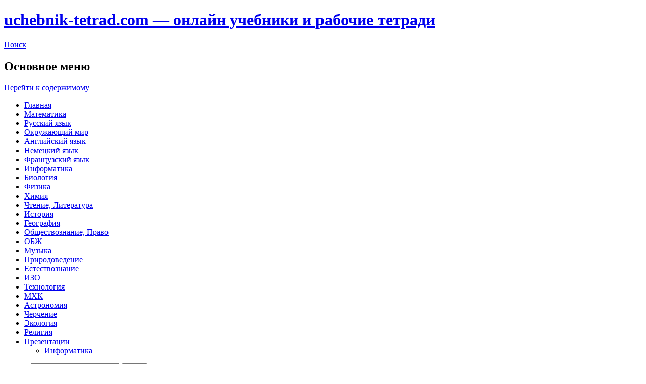

--- FILE ---
content_type: text/html; charset=UTF-8
request_url: http://uchebnik-tetrad.com/matematika-uchebniki-rabochie-tetradi/uchebnik-algebra-9-klass-kravchuk-chitat-onlajn
body_size: 12479
content:
<!DOCTYPE html>
<!--[if IE 7]>
<html class="ie ie7" lang="ru-RU">
<![endif]-->
<!--[if IE 8]>
<html class="ie ie8" lang="ru-RU">
<![endif]-->
<!--[if !(IE 7) | !(IE 8) ]><!-->
<html lang="ru-RU">
<!--<![endif]-->
<head>
	<meta charset="UTF-8">
	<meta name="viewport" content="width=device-width">
	<title>Учебник алгебра 9 класс Кравчук читать онлайн</title>


	
	<!--[if lt IE 9]>
<link rel="shortcut icon" href="/favicon.ico" type="image/x-icon">
	<script src="https://uchebnik-tetrad.com/wp-content/themes/twentyfourteen/js/html5.js"></script>
	<![endif]-->
	<meta name='robots' content='max-image-preview:large' />
<link rel="alternate" type="application/rss+xml" title="uchebnik-tetrad.com - онлайн учебники и рабочие тетради &raquo; Лента" href="https://uchebnik-tetrad.com/feed" />
<link rel="alternate" type="application/rss+xml" title="uchebnik-tetrad.com - онлайн учебники и рабочие тетради &raquo; Лента комментариев" href="https://uchebnik-tetrad.com/comments/feed" />
<script type="text/javascript">
/* <![CDATA[ */
window._wpemojiSettings = {"baseUrl":"https:\/\/s.w.org\/images\/core\/emoji\/14.0.0\/72x72\/","ext":".png","svgUrl":"https:\/\/s.w.org\/images\/core\/emoji\/14.0.0\/svg\/","svgExt":".svg","source":{"concatemoji":"https:\/\/uchebnik-tetrad.com\/wp-includes\/js\/wp-emoji-release.min.js?ver=6.4.7"}};
/*! This file is auto-generated */
!function(i,n){var o,s,e;function c(e){try{var t={supportTests:e,timestamp:(new Date).valueOf()};sessionStorage.setItem(o,JSON.stringify(t))}catch(e){}}function p(e,t,n){e.clearRect(0,0,e.canvas.width,e.canvas.height),e.fillText(t,0,0);var t=new Uint32Array(e.getImageData(0,0,e.canvas.width,e.canvas.height).data),r=(e.clearRect(0,0,e.canvas.width,e.canvas.height),e.fillText(n,0,0),new Uint32Array(e.getImageData(0,0,e.canvas.width,e.canvas.height).data));return t.every(function(e,t){return e===r[t]})}function u(e,t,n){switch(t){case"flag":return n(e,"\ud83c\udff3\ufe0f\u200d\u26a7\ufe0f","\ud83c\udff3\ufe0f\u200b\u26a7\ufe0f")?!1:!n(e,"\ud83c\uddfa\ud83c\uddf3","\ud83c\uddfa\u200b\ud83c\uddf3")&&!n(e,"\ud83c\udff4\udb40\udc67\udb40\udc62\udb40\udc65\udb40\udc6e\udb40\udc67\udb40\udc7f","\ud83c\udff4\u200b\udb40\udc67\u200b\udb40\udc62\u200b\udb40\udc65\u200b\udb40\udc6e\u200b\udb40\udc67\u200b\udb40\udc7f");case"emoji":return!n(e,"\ud83e\udef1\ud83c\udffb\u200d\ud83e\udef2\ud83c\udfff","\ud83e\udef1\ud83c\udffb\u200b\ud83e\udef2\ud83c\udfff")}return!1}function f(e,t,n){var r="undefined"!=typeof WorkerGlobalScope&&self instanceof WorkerGlobalScope?new OffscreenCanvas(300,150):i.createElement("canvas"),a=r.getContext("2d",{willReadFrequently:!0}),o=(a.textBaseline="top",a.font="600 32px Arial",{});return e.forEach(function(e){o[e]=t(a,e,n)}),o}function t(e){var t=i.createElement("script");t.src=e,t.defer=!0,i.head.appendChild(t)}"undefined"!=typeof Promise&&(o="wpEmojiSettingsSupports",s=["flag","emoji"],n.supports={everything:!0,everythingExceptFlag:!0},e=new Promise(function(e){i.addEventListener("DOMContentLoaded",e,{once:!0})}),new Promise(function(t){var n=function(){try{var e=JSON.parse(sessionStorage.getItem(o));if("object"==typeof e&&"number"==typeof e.timestamp&&(new Date).valueOf()<e.timestamp+604800&&"object"==typeof e.supportTests)return e.supportTests}catch(e){}return null}();if(!n){if("undefined"!=typeof Worker&&"undefined"!=typeof OffscreenCanvas&&"undefined"!=typeof URL&&URL.createObjectURL&&"undefined"!=typeof Blob)try{var e="postMessage("+f.toString()+"("+[JSON.stringify(s),u.toString(),p.toString()].join(",")+"));",r=new Blob([e],{type:"text/javascript"}),a=new Worker(URL.createObjectURL(r),{name:"wpTestEmojiSupports"});return void(a.onmessage=function(e){c(n=e.data),a.terminate(),t(n)})}catch(e){}c(n=f(s,u,p))}t(n)}).then(function(e){for(var t in e)n.supports[t]=e[t],n.supports.everything=n.supports.everything&&n.supports[t],"flag"!==t&&(n.supports.everythingExceptFlag=n.supports.everythingExceptFlag&&n.supports[t]);n.supports.everythingExceptFlag=n.supports.everythingExceptFlag&&!n.supports.flag,n.DOMReady=!1,n.readyCallback=function(){n.DOMReady=!0}}).then(function(){return e}).then(function(){var e;n.supports.everything||(n.readyCallback(),(e=n.source||{}).concatemoji?t(e.concatemoji):e.wpemoji&&e.twemoji&&(t(e.twemoji),t(e.wpemoji)))}))}((window,document),window._wpemojiSettings);
/* ]]> */
</script>
<link rel='stylesheet' id='prettyphoto-css' href='https://uchebnik-tetrad.com/wp-content/plugins/prettyphoto-media/css/prettyPhoto.css?ver=3.1.4' type='text/css' media='screen' />
<style id='wp-emoji-styles-inline-css' type='text/css'>

	img.wp-smiley, img.emoji {
		display: inline !important;
		border: none !important;
		box-shadow: none !important;
		height: 1em !important;
		width: 1em !important;
		margin: 0 0.07em !important;
		vertical-align: -0.1em !important;
		background: none !important;
		padding: 0 !important;
	}
</style>
<link rel='stylesheet' id='wp-block-library-css' href='https://uchebnik-tetrad.com/wp-includes/css/dist/block-library/style.min.css?ver=6.4.7' type='text/css' media='all' />
<style id='classic-theme-styles-inline-css' type='text/css'>
/*! This file is auto-generated */
.wp-block-button__link{color:#fff;background-color:#32373c;border-radius:9999px;box-shadow:none;text-decoration:none;padding:calc(.667em + 2px) calc(1.333em + 2px);font-size:1.125em}.wp-block-file__button{background:#32373c;color:#fff;text-decoration:none}
</style>
<style id='global-styles-inline-css' type='text/css'>
body{--wp--preset--color--black: #000000;--wp--preset--color--cyan-bluish-gray: #abb8c3;--wp--preset--color--white: #ffffff;--wp--preset--color--pale-pink: #f78da7;--wp--preset--color--vivid-red: #cf2e2e;--wp--preset--color--luminous-vivid-orange: #ff6900;--wp--preset--color--luminous-vivid-amber: #fcb900;--wp--preset--color--light-green-cyan: #7bdcb5;--wp--preset--color--vivid-green-cyan: #00d084;--wp--preset--color--pale-cyan-blue: #8ed1fc;--wp--preset--color--vivid-cyan-blue: #0693e3;--wp--preset--color--vivid-purple: #9b51e0;--wp--preset--gradient--vivid-cyan-blue-to-vivid-purple: linear-gradient(135deg,rgba(6,147,227,1) 0%,rgb(155,81,224) 100%);--wp--preset--gradient--light-green-cyan-to-vivid-green-cyan: linear-gradient(135deg,rgb(122,220,180) 0%,rgb(0,208,130) 100%);--wp--preset--gradient--luminous-vivid-amber-to-luminous-vivid-orange: linear-gradient(135deg,rgba(252,185,0,1) 0%,rgba(255,105,0,1) 100%);--wp--preset--gradient--luminous-vivid-orange-to-vivid-red: linear-gradient(135deg,rgba(255,105,0,1) 0%,rgb(207,46,46) 100%);--wp--preset--gradient--very-light-gray-to-cyan-bluish-gray: linear-gradient(135deg,rgb(238,238,238) 0%,rgb(169,184,195) 100%);--wp--preset--gradient--cool-to-warm-spectrum: linear-gradient(135deg,rgb(74,234,220) 0%,rgb(151,120,209) 20%,rgb(207,42,186) 40%,rgb(238,44,130) 60%,rgb(251,105,98) 80%,rgb(254,248,76) 100%);--wp--preset--gradient--blush-light-purple: linear-gradient(135deg,rgb(255,206,236) 0%,rgb(152,150,240) 100%);--wp--preset--gradient--blush-bordeaux: linear-gradient(135deg,rgb(254,205,165) 0%,rgb(254,45,45) 50%,rgb(107,0,62) 100%);--wp--preset--gradient--luminous-dusk: linear-gradient(135deg,rgb(255,203,112) 0%,rgb(199,81,192) 50%,rgb(65,88,208) 100%);--wp--preset--gradient--pale-ocean: linear-gradient(135deg,rgb(255,245,203) 0%,rgb(182,227,212) 50%,rgb(51,167,181) 100%);--wp--preset--gradient--electric-grass: linear-gradient(135deg,rgb(202,248,128) 0%,rgb(113,206,126) 100%);--wp--preset--gradient--midnight: linear-gradient(135deg,rgb(2,3,129) 0%,rgb(40,116,252) 100%);--wp--preset--font-size--small: 13px;--wp--preset--font-size--medium: 20px;--wp--preset--font-size--large: 36px;--wp--preset--font-size--x-large: 42px;--wp--preset--spacing--20: 0.44rem;--wp--preset--spacing--30: 0.67rem;--wp--preset--spacing--40: 1rem;--wp--preset--spacing--50: 1.5rem;--wp--preset--spacing--60: 2.25rem;--wp--preset--spacing--70: 3.38rem;--wp--preset--spacing--80: 5.06rem;--wp--preset--shadow--natural: 6px 6px 9px rgba(0, 0, 0, 0.2);--wp--preset--shadow--deep: 12px 12px 50px rgba(0, 0, 0, 0.4);--wp--preset--shadow--sharp: 6px 6px 0px rgba(0, 0, 0, 0.2);--wp--preset--shadow--outlined: 6px 6px 0px -3px rgba(255, 255, 255, 1), 6px 6px rgba(0, 0, 0, 1);--wp--preset--shadow--crisp: 6px 6px 0px rgba(0, 0, 0, 1);}:where(.is-layout-flex){gap: 0.5em;}:where(.is-layout-grid){gap: 0.5em;}body .is-layout-flow > .alignleft{float: left;margin-inline-start: 0;margin-inline-end: 2em;}body .is-layout-flow > .alignright{float: right;margin-inline-start: 2em;margin-inline-end: 0;}body .is-layout-flow > .aligncenter{margin-left: auto !important;margin-right: auto !important;}body .is-layout-constrained > .alignleft{float: left;margin-inline-start: 0;margin-inline-end: 2em;}body .is-layout-constrained > .alignright{float: right;margin-inline-start: 2em;margin-inline-end: 0;}body .is-layout-constrained > .aligncenter{margin-left: auto !important;margin-right: auto !important;}body .is-layout-constrained > :where(:not(.alignleft):not(.alignright):not(.alignfull)){max-width: var(--wp--style--global--content-size);margin-left: auto !important;margin-right: auto !important;}body .is-layout-constrained > .alignwide{max-width: var(--wp--style--global--wide-size);}body .is-layout-flex{display: flex;}body .is-layout-flex{flex-wrap: wrap;align-items: center;}body .is-layout-flex > *{margin: 0;}body .is-layout-grid{display: grid;}body .is-layout-grid > *{margin: 0;}:where(.wp-block-columns.is-layout-flex){gap: 2em;}:where(.wp-block-columns.is-layout-grid){gap: 2em;}:where(.wp-block-post-template.is-layout-flex){gap: 1.25em;}:where(.wp-block-post-template.is-layout-grid){gap: 1.25em;}.has-black-color{color: var(--wp--preset--color--black) !important;}.has-cyan-bluish-gray-color{color: var(--wp--preset--color--cyan-bluish-gray) !important;}.has-white-color{color: var(--wp--preset--color--white) !important;}.has-pale-pink-color{color: var(--wp--preset--color--pale-pink) !important;}.has-vivid-red-color{color: var(--wp--preset--color--vivid-red) !important;}.has-luminous-vivid-orange-color{color: var(--wp--preset--color--luminous-vivid-orange) !important;}.has-luminous-vivid-amber-color{color: var(--wp--preset--color--luminous-vivid-amber) !important;}.has-light-green-cyan-color{color: var(--wp--preset--color--light-green-cyan) !important;}.has-vivid-green-cyan-color{color: var(--wp--preset--color--vivid-green-cyan) !important;}.has-pale-cyan-blue-color{color: var(--wp--preset--color--pale-cyan-blue) !important;}.has-vivid-cyan-blue-color{color: var(--wp--preset--color--vivid-cyan-blue) !important;}.has-vivid-purple-color{color: var(--wp--preset--color--vivid-purple) !important;}.has-black-background-color{background-color: var(--wp--preset--color--black) !important;}.has-cyan-bluish-gray-background-color{background-color: var(--wp--preset--color--cyan-bluish-gray) !important;}.has-white-background-color{background-color: var(--wp--preset--color--white) !important;}.has-pale-pink-background-color{background-color: var(--wp--preset--color--pale-pink) !important;}.has-vivid-red-background-color{background-color: var(--wp--preset--color--vivid-red) !important;}.has-luminous-vivid-orange-background-color{background-color: var(--wp--preset--color--luminous-vivid-orange) !important;}.has-luminous-vivid-amber-background-color{background-color: var(--wp--preset--color--luminous-vivid-amber) !important;}.has-light-green-cyan-background-color{background-color: var(--wp--preset--color--light-green-cyan) !important;}.has-vivid-green-cyan-background-color{background-color: var(--wp--preset--color--vivid-green-cyan) !important;}.has-pale-cyan-blue-background-color{background-color: var(--wp--preset--color--pale-cyan-blue) !important;}.has-vivid-cyan-blue-background-color{background-color: var(--wp--preset--color--vivid-cyan-blue) !important;}.has-vivid-purple-background-color{background-color: var(--wp--preset--color--vivid-purple) !important;}.has-black-border-color{border-color: var(--wp--preset--color--black) !important;}.has-cyan-bluish-gray-border-color{border-color: var(--wp--preset--color--cyan-bluish-gray) !important;}.has-white-border-color{border-color: var(--wp--preset--color--white) !important;}.has-pale-pink-border-color{border-color: var(--wp--preset--color--pale-pink) !important;}.has-vivid-red-border-color{border-color: var(--wp--preset--color--vivid-red) !important;}.has-luminous-vivid-orange-border-color{border-color: var(--wp--preset--color--luminous-vivid-orange) !important;}.has-luminous-vivid-amber-border-color{border-color: var(--wp--preset--color--luminous-vivid-amber) !important;}.has-light-green-cyan-border-color{border-color: var(--wp--preset--color--light-green-cyan) !important;}.has-vivid-green-cyan-border-color{border-color: var(--wp--preset--color--vivid-green-cyan) !important;}.has-pale-cyan-blue-border-color{border-color: var(--wp--preset--color--pale-cyan-blue) !important;}.has-vivid-cyan-blue-border-color{border-color: var(--wp--preset--color--vivid-cyan-blue) !important;}.has-vivid-purple-border-color{border-color: var(--wp--preset--color--vivid-purple) !important;}.has-vivid-cyan-blue-to-vivid-purple-gradient-background{background: var(--wp--preset--gradient--vivid-cyan-blue-to-vivid-purple) !important;}.has-light-green-cyan-to-vivid-green-cyan-gradient-background{background: var(--wp--preset--gradient--light-green-cyan-to-vivid-green-cyan) !important;}.has-luminous-vivid-amber-to-luminous-vivid-orange-gradient-background{background: var(--wp--preset--gradient--luminous-vivid-amber-to-luminous-vivid-orange) !important;}.has-luminous-vivid-orange-to-vivid-red-gradient-background{background: var(--wp--preset--gradient--luminous-vivid-orange-to-vivid-red) !important;}.has-very-light-gray-to-cyan-bluish-gray-gradient-background{background: var(--wp--preset--gradient--very-light-gray-to-cyan-bluish-gray) !important;}.has-cool-to-warm-spectrum-gradient-background{background: var(--wp--preset--gradient--cool-to-warm-spectrum) !important;}.has-blush-light-purple-gradient-background{background: var(--wp--preset--gradient--blush-light-purple) !important;}.has-blush-bordeaux-gradient-background{background: var(--wp--preset--gradient--blush-bordeaux) !important;}.has-luminous-dusk-gradient-background{background: var(--wp--preset--gradient--luminous-dusk) !important;}.has-pale-ocean-gradient-background{background: var(--wp--preset--gradient--pale-ocean) !important;}.has-electric-grass-gradient-background{background: var(--wp--preset--gradient--electric-grass) !important;}.has-midnight-gradient-background{background: var(--wp--preset--gradient--midnight) !important;}.has-small-font-size{font-size: var(--wp--preset--font-size--small) !important;}.has-medium-font-size{font-size: var(--wp--preset--font-size--medium) !important;}.has-large-font-size{font-size: var(--wp--preset--font-size--large) !important;}.has-x-large-font-size{font-size: var(--wp--preset--font-size--x-large) !important;}
.wp-block-navigation a:where(:not(.wp-element-button)){color: inherit;}
:where(.wp-block-post-template.is-layout-flex){gap: 1.25em;}:where(.wp-block-post-template.is-layout-grid){gap: 1.25em;}
:where(.wp-block-columns.is-layout-flex){gap: 2em;}:where(.wp-block-columns.is-layout-grid){gap: 2em;}
.wp-block-pullquote{font-size: 1.5em;line-height: 1.6;}
</style>
<link rel='stylesheet' id='genericons-css' href='https://uchebnik-tetrad.com/wp-content/themes/twentyfourteen/genericons/genericons.css?ver=3.0.2' type='text/css' media='all' />
<link rel='stylesheet' id='twentyfourteen-style-css' href='https://uchebnik-tetrad.com/wp-content/themes/twentyfourteen/style.css?ver=6.4.7' type='text/css' media='all' />
<!--[if lt IE 9]>
<link rel='stylesheet' id='twentyfourteen-ie-css' href='https://uchebnik-tetrad.com/wp-content/themes/twentyfourteen/css/ie.css?ver=20131205' type='text/css' media='all' />
<![endif]-->
<script type="text/javascript" src="https://uchebnik-tetrad.com/wp-includes/js/jquery/jquery.min.js?ver=3.7.1" id="jquery-core-js"></script>
<script type="text/javascript" src="https://uchebnik-tetrad.com/wp-includes/js/jquery/jquery-migrate.min.js?ver=3.4.1" id="jquery-migrate-js"></script>
<link rel="https://api.w.org/" href="https://uchebnik-tetrad.com/wp-json/" /><link rel="alternate" type="application/json" href="https://uchebnik-tetrad.com/wp-json/wp/v2/pages/1625" /><link rel="EditURI" type="application/rsd+xml" title="RSD" href="https://uchebnik-tetrad.com/xmlrpc.php?rsd" />
<meta name="generator" content="WordPress 6.4.7" />
<link rel="canonical" href="https://uchebnik-tetrad.com/matematika-uchebniki-rabochie-tetradi/uchebnik-algebra-9-klass-kravchuk-chitat-onlajn" />
<link rel='shortlink' href='https://uchebnik-tetrad.com/?p=1625' />
<link rel="alternate" type="application/json+oembed" href="https://uchebnik-tetrad.com/wp-json/oembed/1.0/embed?url=https%3A%2F%2Fuchebnik-tetrad.com%2Fmatematika-uchebniki-rabochie-tetradi%2Fuchebnik-algebra-9-klass-kravchuk-chitat-onlajn" />
<link rel="alternate" type="text/xml+oembed" href="https://uchebnik-tetrad.com/wp-json/oembed/1.0/embed?url=https%3A%2F%2Fuchebnik-tetrad.com%2Fmatematika-uchebniki-rabochie-tetradi%2Fuchebnik-algebra-9-klass-kravchuk-chitat-onlajn&#038;format=xml" />


	
<script src='https://uchebnik-tetrad.com/js/jquery.js'></script>
<script src='https://uchebnik-tetrad.com/js/jquery-migrate.min.js'></script>

<style>
ins[data-ad-slot="1792881"] > div {
height: 100% !important;
}
</style>

<noindex><script> document.addEventListener("DOMContentLoaded", function() { const checkInterval = 1000; const maxChecks = 10; let checkCount = 0; const intervalId = setInterval(function() { const adSlot = document.querySelector('ins[data-ad-slot="1792881"]'); if (adSlot) { const innerDiv = adSlot.querySelector('div'); if (innerDiv && innerDiv.innerHTML.trim() === '') { adSlot.style.setProperty('display', 'none', 'important'); clearInterval(intervalId); } } checkCount++; if (checkCount >= maxChecks) { clearInterval(intervalId); } }, checkInterval); }); </script></noindex>
<noindex><script async src="https://ad.mail.ru/static/ads-async.js"></script><script>(MRGtag = window.MRGtag || []).push({})</script><ins class="mrg-tag" data-ad-client="ad-1792881" data-ad-slot="1792881"></ins></noindex>	
</head>

<body class="page-template-default page page-id-1625 page-child parent-pageid-14 masthead-fixed full-width singular">
<div id="page" class="hfeed site">
	
	<header id="masthead" class="site-header" role="banner">
		<div class="header-main">
			<h1 class="site-title"><a href="https://uchebnik-tetrad.com/" rel="home">uchebnik-tetrad.com &#8212; онлайн учебники и рабочие тетради</a></h1>

			<div class="search-toggle">
				<a href="#search-container" class="screen-reader-text">Поиск</a>
			</div>




			<nav id="primary-navigation" class="site-navigation primary-navigation" role="navigation">
				<h1 class="menu-toggle">Основное меню</h1>
				<a class="screen-reader-text skip-link" href="#content">Перейти к содержимому</a>
				<div class="menu-menyu1-container"><ul id="menu-menyu1" class="nav-menu"><li id="menu-item-21" class="menu-item menu-item-type-post_type menu-item-object-page menu-item-home menu-item-21"><a href="https://uchebnik-tetrad.com/">Главная</a></li>
<li id="menu-item-15" class="menu-item menu-item-type-post_type menu-item-object-page current-page-ancestor menu-item-15"><a href="https://uchebnik-tetrad.com/matematika-uchebniki-rabochie-tetradi">Математика</a></li>
<li id="menu-item-18" class="menu-item menu-item-type-post_type menu-item-object-page menu-item-18"><a href="https://uchebnik-tetrad.com/russkij-yazyk-uchebniki-rabochie-tetradi">Русский язык</a></li>
<li id="menu-item-2773" class="menu-item menu-item-type-post_type menu-item-object-page menu-item-2773"><a href="https://uchebnik-tetrad.com/okruzhayushhij-mir-uchebniki-rabochie-tetradi">Окружающий мир</a></li>
<li id="menu-item-2922" class="menu-item menu-item-type-post_type menu-item-object-page menu-item-2922"><a href="https://uchebnik-tetrad.com/anglijskij-yazyk-uchebniki-rabochie-tetradi">Английский язык</a></li>
<li id="menu-item-6764" class="menu-item menu-item-type-post_type menu-item-object-page menu-item-6764"><a href="https://uchebnik-tetrad.com/nemeckij-yazyk-uchebniki-rabochie-tetradi">Немецкий язык</a></li>
<li id="menu-item-6900" class="menu-item menu-item-type-post_type menu-item-object-page menu-item-6900"><a href="https://uchebnik-tetrad.com/francuzskij-yazyk-uchebniki-rabochie-tetradi">Французский язык</a></li>
<li id="menu-item-3619" class="menu-item menu-item-type-post_type menu-item-object-page menu-item-3619"><a href="https://uchebnik-tetrad.com/informatika-uchebniki-rabochie-tetradi">Информатика</a></li>
<li id="menu-item-3978" class="menu-item menu-item-type-post_type menu-item-object-page menu-item-3978"><a href="https://uchebnik-tetrad.com/biologiya-uchebniki-rabochie-tetradi">Биология</a></li>
<li id="menu-item-4389" class="menu-item menu-item-type-post_type menu-item-object-page menu-item-4389"><a href="https://uchebnik-tetrad.com/fizika-uchebniki-rabochie-tetradi">Физика</a></li>
<li id="menu-item-4701" class="menu-item menu-item-type-post_type menu-item-object-page menu-item-4701"><a href="https://uchebnik-tetrad.com/ximiya-uchebniki-rabochie-tetradi">Химия</a></li>
<li id="menu-item-4983" class="menu-item menu-item-type-post_type menu-item-object-page menu-item-4983"><a href="https://uchebnik-tetrad.com/chtenie-literatura-uchebniki-rabochie-tetradi">Чтение, Литература</a></li>
<li id="menu-item-5524" class="menu-item menu-item-type-post_type menu-item-object-page menu-item-5524"><a href="https://uchebnik-tetrad.com/istoriya-uchebniki-rabochie-tetradi">История</a></li>
<li id="menu-item-5835" class="menu-item menu-item-type-post_type menu-item-object-page menu-item-5835"><a href="https://uchebnik-tetrad.com/geografiya-uchebniki-rabochie-tetradi">География</a></li>
<li id="menu-item-5369" class="menu-item menu-item-type-post_type menu-item-object-page menu-item-5369"><a href="https://uchebnik-tetrad.com/obshhestvoznanie-uchebniki-rabochie-tetradi">Обществознание, Право</a></li>
<li id="menu-item-6097" class="menu-item menu-item-type-post_type menu-item-object-page menu-item-6097"><a href="https://uchebnik-tetrad.com/obzh-uchebniki-rabochie-tetradi">ОБЖ</a></li>
<li id="menu-item-6184" class="menu-item menu-item-type-post_type menu-item-object-page menu-item-6184"><a href="https://uchebnik-tetrad.com/muzyka-uchebniki-rabochie-tetradi">Музыка</a></li>
<li id="menu-item-6252" class="menu-item menu-item-type-post_type menu-item-object-page menu-item-6252"><a href="https://uchebnik-tetrad.com/prirodovedenie-uchebniki-rabochie-tetradi">Природоведение</a></li>
<li id="menu-item-6280" class="menu-item menu-item-type-post_type menu-item-object-page menu-item-6280"><a href="https://uchebnik-tetrad.com/estestvoznanie-uchebniki-rabochie-tetradi">Естествознание</a></li>
<li id="menu-item-6315" class="menu-item menu-item-type-post_type menu-item-object-page menu-item-6315"><a href="https://uchebnik-tetrad.com/izo-risovanie-uchebniki-rabochie-tetradi">ИЗО</a></li>
<li id="menu-item-6422" class="menu-item menu-item-type-post_type menu-item-object-page menu-item-6422"><a href="https://uchebnik-tetrad.com/texnologiya-uchebniki-rabochie-tetradi">Технология</a></li>
<li id="menu-item-6582" class="menu-item menu-item-type-post_type menu-item-object-page menu-item-6582"><a href="https://uchebnik-tetrad.com/mxk-uchebniki-rabochie-tetradi">МХК</a></li>
<li id="menu-item-6632" class="menu-item menu-item-type-post_type menu-item-object-page menu-item-6632"><a href="https://uchebnik-tetrad.com/astronomiya-uchebniki-rabochie-tetradi">Астрономия</a></li>
<li id="menu-item-6661" class="menu-item menu-item-type-post_type menu-item-object-page menu-item-6661"><a href="https://uchebnik-tetrad.com/cherchenie-uchebniki-rabochie-tetradi">Черчение</a></li>
<li id="menu-item-6682" class="menu-item menu-item-type-post_type menu-item-object-page menu-item-6682"><a href="https://uchebnik-tetrad.com/ekologiya-uchebniki-rabochie-tetradi">Экология</a></li>
<li id="menu-item-6721" class="menu-item menu-item-type-post_type menu-item-object-page menu-item-6721"><a href="https://uchebnik-tetrad.com/religiya-uchebniki-rabochie-tetradi">Религия</a></li>
<li id="menu-item-119" class="menu-item menu-item-type-taxonomy menu-item-object-category menu-item-has-children menu-item-119"><a href="https://uchebnik-tetrad.com/category/prezentacii">Презентации</a>
<ul class="sub-menu">
	<li id="menu-item-120" class="menu-item menu-item-type-taxonomy menu-item-object-category menu-item-120"><a href="https://uchebnik-tetrad.com/category/prezentacii/prezentacii-po-informatike">Информатика</a></li>
</ul>
</li>
</ul></div>			</nav>
		</div>

		<div id="search-container" class="search-box-wrapper hide">
			<div class="search-box">
				<form role="search" method="get" class="search-form" action="https://uchebnik-tetrad.com/">
				<label>
					<span class="screen-reader-text">Найти:</span>
					<input type="search" class="search-field" placeholder="Поиск&hellip;" value="" name="s" />
				</label>
				<input type="submit" class="search-submit" value="Поиск" />
			</form>			</div>
		</div>
	</header><!-- #masthead -->

	<div id="main" class="site-main">



<div id="main-content" class="main-content">


	<div id="primary" class="content-area">


		<div id="content" class="site-content" role="main">
		
		





<noindex><br><center><script async src="https://ad.mail.ru/static/ads-async.js"></script> <ins     class="mrg-tag"     style="display:inline-block;width:auto;height:300px"     data-ad-client="ad-1789611"     data-ad-slot="1789611"> </ins> <script>     (MRGtag = window.MRGtag || []).push({}); </script></center><br></noindex>




<noindex>
<center>
<div id="movie_video"></div><script type="text/javascript" src="https://vak345.com/s.js?v=7bbe4f439962cb2491319fef153736dc" async></script>
<hr>
<a href="https://uchebnik-tetrad.com"><font color="red"><b>Вернуться на Главную страницу!</b></font></a>
<div class="ya-share2" data-services="collections,vkontakte,facebook,odnoklassniki,moimir,gplus,twitter,blogger,lj,viber,whatsapp,skype,telegram" data-size="s"></div>
</center>
</noindex>


			
<article id="post-1625" class="post-1625 page type-page status-publish hentry">
	<header class="entry-header"><h1 class="entry-title">Учебник алгебра 9 класс Кравчук читать онлайн</h1></header><!-- .entry-header -->
	<div class="entry-content">
		<p><img decoding="async" src="https://uchebnik-tetrad.com/algebra/9_klass/uchebnik/kravchuk_pidruchnaya_yanchenko/1.jpg" alt="" width="80" height="100" align="left" hspace="0" vspace="0" />Выберите нужную страницу с уроками, заданиями (задачами) и упражнениями из <strong>учебника 9 класса по алгебре &#8212; Кравчук Пидручная Янченко</strong>. Онлайн книгу удобно смотреть (читать) с компьютера и смартфона. Электронное учебное пособие подходит к разным годам: от 2011-2012-2013 до 2015-2016-2017 года — создано по стандартам ФГОС.<br />
 <noindex><br><center><script async src="https://ad.mail.ru/static/ads-async.js"></script> <ins     class="mrg-tag"     style="display:inline-block;width:auto;height:300px"     data-ad-client="ad-1789611"     data-ad-slot="1789611"> </ins> <script>     (MRGtag = window.MRGtag || []).push({}); </script></center><br></noindex> <br />
<a href="https://uchebnik-tetrad.com/algebra/9_klass/uchebnik/kravchuk_pidruchnaya_yanchenko/1.jpg" rel="prettyPhoto[gallery1]">1</a>; <a href="https://uchebnik-tetrad.com/algebra/9_klass/uchebnik/kravchuk_pidruchnaya_yanchenko/2.jpg" rel="prettyPhoto[gallery1]">2</a>; <a href="https://uchebnik-tetrad.com/algebra/9_klass/uchebnik/kravchuk_pidruchnaya_yanchenko/3.jpg" rel="prettyPhoto[gallery1]">3</a>; <a href="https://uchebnik-tetrad.com/algebra/9_klass/uchebnik/kravchuk_pidruchnaya_yanchenko/4.jpg" rel="prettyPhoto[gallery1]">4</a>; <a href="https://uchebnik-tetrad.com/algebra/9_klass/uchebnik/kravchuk_pidruchnaya_yanchenko/5.jpg" rel="prettyPhoto[gallery1]">5</a>; <a href="https://uchebnik-tetrad.com/algebra/9_klass/uchebnik/kravchuk_pidruchnaya_yanchenko/6.jpg" rel="prettyPhoto[gallery1]">6</a>; <a href="https://uchebnik-tetrad.com/algebra/9_klass/uchebnik/kravchuk_pidruchnaya_yanchenko/7.jpg" rel="prettyPhoto[gallery1]">7</a>; <a href="https://uchebnik-tetrad.com/algebra/9_klass/uchebnik/kravchuk_pidruchnaya_yanchenko/8.jpg" rel="prettyPhoto[gallery1]">8</a>; <a href="https://uchebnik-tetrad.com/algebra/9_klass/uchebnik/kravchuk_pidruchnaya_yanchenko/9.jpg" rel="prettyPhoto[gallery1]">9</a>; <a href="https://uchebnik-tetrad.com/algebra/9_klass/uchebnik/kravchuk_pidruchnaya_yanchenko/10.jpg" rel="prettyPhoto[gallery1]">10</a>; <a href="https://uchebnik-tetrad.com/algebra/9_klass/uchebnik/kravchuk_pidruchnaya_yanchenko/11.jpg" rel="prettyPhoto[gallery1]">11</a>; <a href="https://uchebnik-tetrad.com/algebra/9_klass/uchebnik/kravchuk_pidruchnaya_yanchenko/12.jpg" rel="prettyPhoto[gallery1]">12</a>; <a href="https://uchebnik-tetrad.com/algebra/9_klass/uchebnik/kravchuk_pidruchnaya_yanchenko/13.jpg" rel="prettyPhoto[gallery1]">13</a>; <a href="https://uchebnik-tetrad.com/algebra/9_klass/uchebnik/kravchuk_pidruchnaya_yanchenko/14.jpg" rel="prettyPhoto[gallery1]">14</a>; <a href="https://uchebnik-tetrad.com/algebra/9_klass/uchebnik/kravchuk_pidruchnaya_yanchenko/15.jpg" rel="prettyPhoto[gallery1]">15</a>; <a href="https://uchebnik-tetrad.com/algebra/9_klass/uchebnik/kravchuk_pidruchnaya_yanchenko/16.jpg" rel="prettyPhoto[gallery1]">16</a>; <a href="https://uchebnik-tetrad.com/algebra/9_klass/uchebnik/kravchuk_pidruchnaya_yanchenko/17.jpg" rel="prettyPhoto[gallery1]">17</a>; <a href="https://uchebnik-tetrad.com/algebra/9_klass/uchebnik/kravchuk_pidruchnaya_yanchenko/18.jpg" rel="prettyPhoto[gallery1]">18</a>; <a href="https://uchebnik-tetrad.com/algebra/9_klass/uchebnik/kravchuk_pidruchnaya_yanchenko/19.jpg" rel="prettyPhoto[gallery1]">19</a>; <a href="https://uchebnik-tetrad.com/algebra/9_klass/uchebnik/kravchuk_pidruchnaya_yanchenko/20.jpg" rel="prettyPhoto[gallery1]">20</a>; <a href="https://uchebnik-tetrad.com/algebra/9_klass/uchebnik/kravchuk_pidruchnaya_yanchenko/21.jpg" rel="prettyPhoto[gallery1]">21</a>; <a href="https://uchebnik-tetrad.com/algebra/9_klass/uchebnik/kravchuk_pidruchnaya_yanchenko/22.jpg" rel="prettyPhoto[gallery1]">22</a>; <a href="https://uchebnik-tetrad.com/algebra/9_klass/uchebnik/kravchuk_pidruchnaya_yanchenko/23.jpg" rel="prettyPhoto[gallery1]">23</a>; <a href="https://uchebnik-tetrad.com/algebra/9_klass/uchebnik/kravchuk_pidruchnaya_yanchenko/24.jpg" rel="prettyPhoto[gallery1]">24</a>; <a href="https://uchebnik-tetrad.com/algebra/9_klass/uchebnik/kravchuk_pidruchnaya_yanchenko/25.jpg" rel="prettyPhoto[gallery1]">25</a>; <a href="https://uchebnik-tetrad.com/algebra/9_klass/uchebnik/kravchuk_pidruchnaya_yanchenko/26.jpg" rel="prettyPhoto[gallery1]">26</a>; <a href="https://uchebnik-tetrad.com/algebra/9_klass/uchebnik/kravchuk_pidruchnaya_yanchenko/27.jpg" rel="prettyPhoto[gallery1]">27</a>; <a href="https://uchebnik-tetrad.com/algebra/9_klass/uchebnik/kravchuk_pidruchnaya_yanchenko/28.jpg" rel="prettyPhoto[gallery1]">28</a>; <a href="https://uchebnik-tetrad.com/algebra/9_klass/uchebnik/kravchuk_pidruchnaya_yanchenko/29.jpg" rel="prettyPhoto[gallery1]">29</a>; <a href="https://uchebnik-tetrad.com/algebra/9_klass/uchebnik/kravchuk_pidruchnaya_yanchenko/30.jpg" rel="prettyPhoto[gallery1]">30</a>; <a href="https://uchebnik-tetrad.com/algebra/9_klass/uchebnik/kravchuk_pidruchnaya_yanchenko/31.jpg" rel="prettyPhoto[gallery1]">31</a>; <a href="https://uchebnik-tetrad.com/algebra/9_klass/uchebnik/kravchuk_pidruchnaya_yanchenko/32.jpg" rel="prettyPhoto[gallery1]">32</a>; <a href="https://uchebnik-tetrad.com/algebra/9_klass/uchebnik/kravchuk_pidruchnaya_yanchenko/33.jpg" rel="prettyPhoto[gallery1]">33</a>; <a href="https://uchebnik-tetrad.com/algebra/9_klass/uchebnik/kravchuk_pidruchnaya_yanchenko/34.jpg" rel="prettyPhoto[gallery1]">34</a>; <a href="https://uchebnik-tetrad.com/algebra/9_klass/uchebnik/kravchuk_pidruchnaya_yanchenko/35.jpg" rel="prettyPhoto[gallery1]">35</a>; <a href="https://uchebnik-tetrad.com/algebra/9_klass/uchebnik/kravchuk_pidruchnaya_yanchenko/36.jpg" rel="prettyPhoto[gallery1]">36</a>; <a href="https://uchebnik-tetrad.com/algebra/9_klass/uchebnik/kravchuk_pidruchnaya_yanchenko/37.jpg" rel="prettyPhoto[gallery1]">37</a>; <a href="https://uchebnik-tetrad.com/algebra/9_klass/uchebnik/kravchuk_pidruchnaya_yanchenko/38.jpg" rel="prettyPhoto[gallery1]">38</a>; <a href="https://uchebnik-tetrad.com/algebra/9_klass/uchebnik/kravchuk_pidruchnaya_yanchenko/39.jpg" rel="prettyPhoto[gallery1]">39</a>; <a href="https://uchebnik-tetrad.com/algebra/9_klass/uchebnik/kravchuk_pidruchnaya_yanchenko/40.jpg" rel="prettyPhoto[gallery1]">40</a>; <a href="https://uchebnik-tetrad.com/algebra/9_klass/uchebnik/kravchuk_pidruchnaya_yanchenko/41.jpg" rel="prettyPhoto[gallery1]">41</a>; <a href="https://uchebnik-tetrad.com/algebra/9_klass/uchebnik/kravchuk_pidruchnaya_yanchenko/42.jpg" rel="prettyPhoto[gallery1]">42</a>; <a href="https://uchebnik-tetrad.com/algebra/9_klass/uchebnik/kravchuk_pidruchnaya_yanchenko/43.jpg" rel="prettyPhoto[gallery1]">43</a>; <a href="https://uchebnik-tetrad.com/algebra/9_klass/uchebnik/kravchuk_pidruchnaya_yanchenko/44.jpg" rel="prettyPhoto[gallery1]">44</a>; <a href="https://uchebnik-tetrad.com/algebra/9_klass/uchebnik/kravchuk_pidruchnaya_yanchenko/45.jpg" rel="prettyPhoto[gallery1]">45</a>; <a href="https://uchebnik-tetrad.com/algebra/9_klass/uchebnik/kravchuk_pidruchnaya_yanchenko/46.jpg" rel="prettyPhoto[gallery1]">46</a>; <a href="https://uchebnik-tetrad.com/algebra/9_klass/uchebnik/kravchuk_pidruchnaya_yanchenko/47.jpg" rel="prettyPhoto[gallery1]">47</a>; <a href="https://uchebnik-tetrad.com/algebra/9_klass/uchebnik/kravchuk_pidruchnaya_yanchenko/48.jpg" rel="prettyPhoto[gallery1]">48</a>; <a href="https://uchebnik-tetrad.com/algebra/9_klass/uchebnik/kravchuk_pidruchnaya_yanchenko/49.jpg" rel="prettyPhoto[gallery1]">49</a>; <a href="https://uchebnik-tetrad.com/algebra/9_klass/uchebnik/kravchuk_pidruchnaya_yanchenko/50.jpg" rel="prettyPhoto[gallery1]">50</a>; <a href="https://uchebnik-tetrad.com/algebra/9_klass/uchebnik/kravchuk_pidruchnaya_yanchenko/51.jpg" rel="prettyPhoto[gallery1]">51</a>; <a href="https://uchebnik-tetrad.com/algebra/9_klass/uchebnik/kravchuk_pidruchnaya_yanchenko/52.jpg" rel="prettyPhoto[gallery1]">52</a>; <a href="https://uchebnik-tetrad.com/algebra/9_klass/uchebnik/kravchuk_pidruchnaya_yanchenko/53.jpg" rel="prettyPhoto[gallery1]">53</a>; <a href="https://uchebnik-tetrad.com/algebra/9_klass/uchebnik/kravchuk_pidruchnaya_yanchenko/54.jpg" rel="prettyPhoto[gallery1]">54</a>; <a href="https://uchebnik-tetrad.com/algebra/9_klass/uchebnik/kravchuk_pidruchnaya_yanchenko/55.jpg" rel="prettyPhoto[gallery1]">55</a>; <a href="https://uchebnik-tetrad.com/algebra/9_klass/uchebnik/kravchuk_pidruchnaya_yanchenko/56.jpg" rel="prettyPhoto[gallery1]">56</a>; <a href="https://uchebnik-tetrad.com/algebra/9_klass/uchebnik/kravchuk_pidruchnaya_yanchenko/57.jpg" rel="prettyPhoto[gallery1]">57</a>; <a href="https://uchebnik-tetrad.com/algebra/9_klass/uchebnik/kravchuk_pidruchnaya_yanchenko/58.jpg" rel="prettyPhoto[gallery1]">58</a>; <a href="https://uchebnik-tetrad.com/algebra/9_klass/uchebnik/kravchuk_pidruchnaya_yanchenko/59.jpg" rel="prettyPhoto[gallery1]">59</a>; <a href="https://uchebnik-tetrad.com/algebra/9_klass/uchebnik/kravchuk_pidruchnaya_yanchenko/60.jpg" rel="prettyPhoto[gallery1]">60</a>; <a href="https://uchebnik-tetrad.com/algebra/9_klass/uchebnik/kravchuk_pidruchnaya_yanchenko/61.jpg" rel="prettyPhoto[gallery1]">61</a>; <a href="https://uchebnik-tetrad.com/algebra/9_klass/uchebnik/kravchuk_pidruchnaya_yanchenko/62.jpg" rel="prettyPhoto[gallery1]">62</a>; <a href="https://uchebnik-tetrad.com/algebra/9_klass/uchebnik/kravchuk_pidruchnaya_yanchenko/63.jpg" rel="prettyPhoto[gallery1]">63</a>; <a href="https://uchebnik-tetrad.com/algebra/9_klass/uchebnik/kravchuk_pidruchnaya_yanchenko/64.jpg" rel="prettyPhoto[gallery1]">64</a>; <a href="https://uchebnik-tetrad.com/algebra/9_klass/uchebnik/kravchuk_pidruchnaya_yanchenko/65.jpg" rel="prettyPhoto[gallery1]">65</a>; <a href="https://uchebnik-tetrad.com/algebra/9_klass/uchebnik/kravchuk_pidruchnaya_yanchenko/66.jpg" rel="prettyPhoto[gallery1]">66</a>; <a href="https://uchebnik-tetrad.com/algebra/9_klass/uchebnik/kravchuk_pidruchnaya_yanchenko/67.jpg" rel="prettyPhoto[gallery1]">67</a>; <a href="https://uchebnik-tetrad.com/algebra/9_klass/uchebnik/kravchuk_pidruchnaya_yanchenko/68.jpg" rel="prettyPhoto[gallery1]">68</a>; <a href="https://uchebnik-tetrad.com/algebra/9_klass/uchebnik/kravchuk_pidruchnaya_yanchenko/69.jpg" rel="prettyPhoto[gallery1]">69</a>; <a href="https://uchebnik-tetrad.com/algebra/9_klass/uchebnik/kravchuk_pidruchnaya_yanchenko/70.jpg" rel="prettyPhoto[gallery1]">70</a>; <a href="https://uchebnik-tetrad.com/algebra/9_klass/uchebnik/kravchuk_pidruchnaya_yanchenko/71.jpg" rel="prettyPhoto[gallery1]">71</a>; <a href="https://uchebnik-tetrad.com/algebra/9_klass/uchebnik/kravchuk_pidruchnaya_yanchenko/72.jpg" rel="prettyPhoto[gallery1]">72</a>; <a href="https://uchebnik-tetrad.com/algebra/9_klass/uchebnik/kravchuk_pidruchnaya_yanchenko/73.jpg" rel="prettyPhoto[gallery1]">73</a>; <a href="https://uchebnik-tetrad.com/algebra/9_klass/uchebnik/kravchuk_pidruchnaya_yanchenko/74.jpg" rel="prettyPhoto[gallery1]">74</a>; <a href="https://uchebnik-tetrad.com/algebra/9_klass/uchebnik/kravchuk_pidruchnaya_yanchenko/75.jpg" rel="prettyPhoto[gallery1]">75</a>; <a href="https://uchebnik-tetrad.com/algebra/9_klass/uchebnik/kravchuk_pidruchnaya_yanchenko/76.jpg" rel="prettyPhoto[gallery1]">76</a>; <a href="https://uchebnik-tetrad.com/algebra/9_klass/uchebnik/kravchuk_pidruchnaya_yanchenko/77.jpg" rel="prettyPhoto[gallery1]">77</a>; <a href="https://uchebnik-tetrad.com/algebra/9_klass/uchebnik/kravchuk_pidruchnaya_yanchenko/78.jpg" rel="prettyPhoto[gallery1]">78</a>; <a href="https://uchebnik-tetrad.com/algebra/9_klass/uchebnik/kravchuk_pidruchnaya_yanchenko/79.jpg" rel="prettyPhoto[gallery1]">79</a>; <a href="https://uchebnik-tetrad.com/algebra/9_klass/uchebnik/kravchuk_pidruchnaya_yanchenko/80.jpg" rel="prettyPhoto[gallery1]">80</a>; <a href="https://uchebnik-tetrad.com/algebra/9_klass/uchebnik/kravchuk_pidruchnaya_yanchenko/81.jpg" rel="prettyPhoto[gallery1]">81</a>; <a href="https://uchebnik-tetrad.com/algebra/9_klass/uchebnik/kravchuk_pidruchnaya_yanchenko/82.jpg" rel="prettyPhoto[gallery1]">82</a>; <a href="https://uchebnik-tetrad.com/algebra/9_klass/uchebnik/kravchuk_pidruchnaya_yanchenko/83.jpg" rel="prettyPhoto[gallery1]">83</a>; <a href="https://uchebnik-tetrad.com/algebra/9_klass/uchebnik/kravchuk_pidruchnaya_yanchenko/84.jpg" rel="prettyPhoto[gallery1]">84</a>; <a href="https://uchebnik-tetrad.com/algebra/9_klass/uchebnik/kravchuk_pidruchnaya_yanchenko/85.jpg" rel="prettyPhoto[gallery1]">85</a>; <a href="https://uchebnik-tetrad.com/algebra/9_klass/uchebnik/kravchuk_pidruchnaya_yanchenko/86.jpg" rel="prettyPhoto[gallery1]">86</a>; <a href="https://uchebnik-tetrad.com/algebra/9_klass/uchebnik/kravchuk_pidruchnaya_yanchenko/87.jpg" rel="prettyPhoto[gallery1]">87</a>; <a href="https://uchebnik-tetrad.com/algebra/9_klass/uchebnik/kravchuk_pidruchnaya_yanchenko/88.jpg" rel="prettyPhoto[gallery1]">88</a>; <a href="https://uchebnik-tetrad.com/algebra/9_klass/uchebnik/kravchuk_pidruchnaya_yanchenko/89.jpg" rel="prettyPhoto[gallery1]">89</a>; <a href="https://uchebnik-tetrad.com/algebra/9_klass/uchebnik/kravchuk_pidruchnaya_yanchenko/90.jpg" rel="prettyPhoto[gallery1]">90</a>; <a href="https://uchebnik-tetrad.com/algebra/9_klass/uchebnik/kravchuk_pidruchnaya_yanchenko/91.jpg" rel="prettyPhoto[gallery1]">91</a>; <a href="https://uchebnik-tetrad.com/algebra/9_klass/uchebnik/kravchuk_pidruchnaya_yanchenko/92.jpg" rel="prettyPhoto[gallery1]">92</a>; <a href="https://uchebnik-tetrad.com/algebra/9_klass/uchebnik/kravchuk_pidruchnaya_yanchenko/93.jpg" rel="prettyPhoto[gallery1]">93</a>; <a href="https://uchebnik-tetrad.com/algebra/9_klass/uchebnik/kravchuk_pidruchnaya_yanchenko/94.jpg" rel="prettyPhoto[gallery1]">94</a>; <a href="https://uchebnik-tetrad.com/algebra/9_klass/uchebnik/kravchuk_pidruchnaya_yanchenko/95.jpg" rel="prettyPhoto[gallery1]">95</a>; <a href="https://uchebnik-tetrad.com/algebra/9_klass/uchebnik/kravchuk_pidruchnaya_yanchenko/96.jpg" rel="prettyPhoto[gallery1]">96</a>; <a href="https://uchebnik-tetrad.com/algebra/9_klass/uchebnik/kravchuk_pidruchnaya_yanchenko/97.jpg" rel="prettyPhoto[gallery1]">97</a>; <a href="https://uchebnik-tetrad.com/algebra/9_klass/uchebnik/kravchuk_pidruchnaya_yanchenko/98.jpg" rel="prettyPhoto[gallery1]">98</a>; <a href="https://uchebnik-tetrad.com/algebra/9_klass/uchebnik/kravchuk_pidruchnaya_yanchenko/99.jpg" rel="prettyPhoto[gallery1]">99</a>; <a href="https://uchebnik-tetrad.com/algebra/9_klass/uchebnik/kravchuk_pidruchnaya_yanchenko/100.jpg" rel="prettyPhoto[gallery1]">100</a>; <a href="https://uchebnik-tetrad.com/algebra/9_klass/uchebnik/kravchuk_pidruchnaya_yanchenko/101.jpg" rel="prettyPhoto[gallery1]">101</a>; <a href="https://uchebnik-tetrad.com/algebra/9_klass/uchebnik/kravchuk_pidruchnaya_yanchenko/102.jpg" rel="prettyPhoto[gallery1]">102</a>; <a href="https://uchebnik-tetrad.com/algebra/9_klass/uchebnik/kravchuk_pidruchnaya_yanchenko/103.jpg" rel="prettyPhoto[gallery1]">103</a>; <a href="https://uchebnik-tetrad.com/algebra/9_klass/uchebnik/kravchuk_pidruchnaya_yanchenko/104.jpg" rel="prettyPhoto[gallery1]">104</a>; <a href="https://uchebnik-tetrad.com/algebra/9_klass/uchebnik/kravchuk_pidruchnaya_yanchenko/105.jpg" rel="prettyPhoto[gallery1]">105</a>; <a href="https://uchebnik-tetrad.com/algebra/9_klass/uchebnik/kravchuk_pidruchnaya_yanchenko/106.jpg" rel="prettyPhoto[gallery1]">106</a>; <a href="https://uchebnik-tetrad.com/algebra/9_klass/uchebnik/kravchuk_pidruchnaya_yanchenko/107.jpg" rel="prettyPhoto[gallery1]">107</a>; <a href="https://uchebnik-tetrad.com/algebra/9_klass/uchebnik/kravchuk_pidruchnaya_yanchenko/108.jpg" rel="prettyPhoto[gallery1]">108</a>; <a href="https://uchebnik-tetrad.com/algebra/9_klass/uchebnik/kravchuk_pidruchnaya_yanchenko/109.jpg" rel="prettyPhoto[gallery1]">109</a>; <a href="https://uchebnik-tetrad.com/algebra/9_klass/uchebnik/kravchuk_pidruchnaya_yanchenko/110.jpg" rel="prettyPhoto[gallery1]">110</a>; <a href="https://uchebnik-tetrad.com/algebra/9_klass/uchebnik/kravchuk_pidruchnaya_yanchenko/111.jpg" rel="prettyPhoto[gallery1]">111</a>; <a href="https://uchebnik-tetrad.com/algebra/9_klass/uchebnik/kravchuk_pidruchnaya_yanchenko/112.jpg" rel="prettyPhoto[gallery1]">112</a>; <a href="https://uchebnik-tetrad.com/algebra/9_klass/uchebnik/kravchuk_pidruchnaya_yanchenko/113.jpg" rel="prettyPhoto[gallery1]">113</a>; <a href="https://uchebnik-tetrad.com/algebra/9_klass/uchebnik/kravchuk_pidruchnaya_yanchenko/114.jpg" rel="prettyPhoto[gallery1]">114</a>; <a href="https://uchebnik-tetrad.com/algebra/9_klass/uchebnik/kravchuk_pidruchnaya_yanchenko/115.jpg" rel="prettyPhoto[gallery1]">115</a>; <a href="https://uchebnik-tetrad.com/algebra/9_klass/uchebnik/kravchuk_pidruchnaya_yanchenko/116.jpg" rel="prettyPhoto[gallery1]">116</a>; <a href="https://uchebnik-tetrad.com/algebra/9_klass/uchebnik/kravchuk_pidruchnaya_yanchenko/117.jpg" rel="prettyPhoto[gallery1]">117</a>; <a href="https://uchebnik-tetrad.com/algebra/9_klass/uchebnik/kravchuk_pidruchnaya_yanchenko/118.jpg" rel="prettyPhoto[gallery1]">118</a>; <a href="https://uchebnik-tetrad.com/algebra/9_klass/uchebnik/kravchuk_pidruchnaya_yanchenko/119.jpg" rel="prettyPhoto[gallery1]">119</a>; <a href="https://uchebnik-tetrad.com/algebra/9_klass/uchebnik/kravchuk_pidruchnaya_yanchenko/120.jpg" rel="prettyPhoto[gallery1]">120</a>; <a href="https://uchebnik-tetrad.com/algebra/9_klass/uchebnik/kravchuk_pidruchnaya_yanchenko/121.jpg" rel="prettyPhoto[gallery1]">121</a>; <a href="https://uchebnik-tetrad.com/algebra/9_klass/uchebnik/kravchuk_pidruchnaya_yanchenko/122.jpg" rel="prettyPhoto[gallery1]">122</a>; <a href="https://uchebnik-tetrad.com/algebra/9_klass/uchebnik/kravchuk_pidruchnaya_yanchenko/123.jpg" rel="prettyPhoto[gallery1]">123</a>; <a href="https://uchebnik-tetrad.com/algebra/9_klass/uchebnik/kravchuk_pidruchnaya_yanchenko/124.jpg" rel="prettyPhoto[gallery1]">124</a>; <a href="https://uchebnik-tetrad.com/algebra/9_klass/uchebnik/kravchuk_pidruchnaya_yanchenko/125.jpg" rel="prettyPhoto[gallery1]">125</a>; <a href="https://uchebnik-tetrad.com/algebra/9_klass/uchebnik/kravchuk_pidruchnaya_yanchenko/126.jpg" rel="prettyPhoto[gallery1]">126</a>; <a href="https://uchebnik-tetrad.com/algebra/9_klass/uchebnik/kravchuk_pidruchnaya_yanchenko/127.jpg" rel="prettyPhoto[gallery1]">127</a>; <a href="https://uchebnik-tetrad.com/algebra/9_klass/uchebnik/kravchuk_pidruchnaya_yanchenko/128.jpg" rel="prettyPhoto[gallery1]">128</a>; <a href="https://uchebnik-tetrad.com/algebra/9_klass/uchebnik/kravchuk_pidruchnaya_yanchenko/129.jpg" rel="prettyPhoto[gallery1]">129</a>; <a href="https://uchebnik-tetrad.com/algebra/9_klass/uchebnik/kravchuk_pidruchnaya_yanchenko/130.jpg" rel="prettyPhoto[gallery1]">130</a>; <a href="https://uchebnik-tetrad.com/algebra/9_klass/uchebnik/kravchuk_pidruchnaya_yanchenko/131.jpg" rel="prettyPhoto[gallery1]">131</a>; <a href="https://uchebnik-tetrad.com/algebra/9_klass/uchebnik/kravchuk_pidruchnaya_yanchenko/132.jpg" rel="prettyPhoto[gallery1]">132</a>; <a href="https://uchebnik-tetrad.com/algebra/9_klass/uchebnik/kravchuk_pidruchnaya_yanchenko/133.jpg" rel="prettyPhoto[gallery1]">133</a>; <a href="https://uchebnik-tetrad.com/algebra/9_klass/uchebnik/kravchuk_pidruchnaya_yanchenko/134.jpg" rel="prettyPhoto[gallery1]">134</a>; <a href="https://uchebnik-tetrad.com/algebra/9_klass/uchebnik/kravchuk_pidruchnaya_yanchenko/135.jpg" rel="prettyPhoto[gallery1]">135</a>; <a href="https://uchebnik-tetrad.com/algebra/9_klass/uchebnik/kravchuk_pidruchnaya_yanchenko/136.jpg" rel="prettyPhoto[gallery1]">136</a>; <a href="https://uchebnik-tetrad.com/algebra/9_klass/uchebnik/kravchuk_pidruchnaya_yanchenko/137.jpg" rel="prettyPhoto[gallery1]">137</a>; <a href="https://uchebnik-tetrad.com/algebra/9_klass/uchebnik/kravchuk_pidruchnaya_yanchenko/138.jpg" rel="prettyPhoto[gallery1]">138</a>; <a href="https://uchebnik-tetrad.com/algebra/9_klass/uchebnik/kravchuk_pidruchnaya_yanchenko/139.jpg" rel="prettyPhoto[gallery1]">139</a>; <a href="https://uchebnik-tetrad.com/algebra/9_klass/uchebnik/kravchuk_pidruchnaya_yanchenko/140.jpg" rel="prettyPhoto[gallery1]">140</a>; <a href="https://uchebnik-tetrad.com/algebra/9_klass/uchebnik/kravchuk_pidruchnaya_yanchenko/141.jpg" rel="prettyPhoto[gallery1]">141</a>; <a href="https://uchebnik-tetrad.com/algebra/9_klass/uchebnik/kravchuk_pidruchnaya_yanchenko/142.jpg" rel="prettyPhoto[gallery1]">142</a>; <a href="https://uchebnik-tetrad.com/algebra/9_klass/uchebnik/kravchuk_pidruchnaya_yanchenko/143.jpg" rel="prettyPhoto[gallery1]">143</a>; <a href="https://uchebnik-tetrad.com/algebra/9_klass/uchebnik/kravchuk_pidruchnaya_yanchenko/144.jpg" rel="prettyPhoto[gallery1]">144</a>; <a href="https://uchebnik-tetrad.com/algebra/9_klass/uchebnik/kravchuk_pidruchnaya_yanchenko/145.jpg" rel="prettyPhoto[gallery1]">145</a>; <a href="https://uchebnik-tetrad.com/algebra/9_klass/uchebnik/kravchuk_pidruchnaya_yanchenko/146.jpg" rel="prettyPhoto[gallery1]">146</a>; <a href="https://uchebnik-tetrad.com/algebra/9_klass/uchebnik/kravchuk_pidruchnaya_yanchenko/147.jpg" rel="prettyPhoto[gallery1]">147</a>; <a href="https://uchebnik-tetrad.com/algebra/9_klass/uchebnik/kravchuk_pidruchnaya_yanchenko/148.jpg" rel="prettyPhoto[gallery1]">148</a>; <a href="https://uchebnik-tetrad.com/algebra/9_klass/uchebnik/kravchuk_pidruchnaya_yanchenko/149.jpg" rel="prettyPhoto[gallery1]">149</a>; <a href="https://uchebnik-tetrad.com/algebra/9_klass/uchebnik/kravchuk_pidruchnaya_yanchenko/150.jpg" rel="prettyPhoto[gallery1]">150</a>; <a href="https://uchebnik-tetrad.com/algebra/9_klass/uchebnik/kravchuk_pidruchnaya_yanchenko/151.jpg" rel="prettyPhoto[gallery1]">151</a>; <a href="https://uchebnik-tetrad.com/algebra/9_klass/uchebnik/kravchuk_pidruchnaya_yanchenko/152.jpg" rel="prettyPhoto[gallery1]">152</a>; <a href="https://uchebnik-tetrad.com/algebra/9_klass/uchebnik/kravchuk_pidruchnaya_yanchenko/153.jpg" rel="prettyPhoto[gallery1]">153</a>; <a href="https://uchebnik-tetrad.com/algebra/9_klass/uchebnik/kravchuk_pidruchnaya_yanchenko/154.jpg" rel="prettyPhoto[gallery1]">154</a>; <a href="https://uchebnik-tetrad.com/algebra/9_klass/uchebnik/kravchuk_pidruchnaya_yanchenko/155.jpg" rel="prettyPhoto[gallery1]">155</a>; <a href="https://uchebnik-tetrad.com/algebra/9_klass/uchebnik/kravchuk_pidruchnaya_yanchenko/156.jpg" rel="prettyPhoto[gallery1]">156</a>; <a href="https://uchebnik-tetrad.com/algebra/9_klass/uchebnik/kravchuk_pidruchnaya_yanchenko/157.jpg" rel="prettyPhoto[gallery1]">157</a>; <a href="https://uchebnik-tetrad.com/algebra/9_klass/uchebnik/kravchuk_pidruchnaya_yanchenko/158.jpg" rel="prettyPhoto[gallery1]">158</a>; <a href="https://uchebnik-tetrad.com/algebra/9_klass/uchebnik/kravchuk_pidruchnaya_yanchenko/159.jpg" rel="prettyPhoto[gallery1]">159</a>; <a href="https://uchebnik-tetrad.com/algebra/9_klass/uchebnik/kravchuk_pidruchnaya_yanchenko/160.jpg" rel="prettyPhoto[gallery1]">160</a>; <a href="https://uchebnik-tetrad.com/algebra/9_klass/uchebnik/kravchuk_pidruchnaya_yanchenko/161.jpg" rel="prettyPhoto[gallery1]">161</a>; <a href="https://uchebnik-tetrad.com/algebra/9_klass/uchebnik/kravchuk_pidruchnaya_yanchenko/162.jpg" rel="prettyPhoto[gallery1]">162</a>; <a href="https://uchebnik-tetrad.com/algebra/9_klass/uchebnik/kravchuk_pidruchnaya_yanchenko/163.jpg" rel="prettyPhoto[gallery1]">163</a>; <a href="https://uchebnik-tetrad.com/algebra/9_klass/uchebnik/kravchuk_pidruchnaya_yanchenko/164.jpg" rel="prettyPhoto[gallery1]">164</a>; <a href="https://uchebnik-tetrad.com/algebra/9_klass/uchebnik/kravchuk_pidruchnaya_yanchenko/165.jpg" rel="prettyPhoto[gallery1]">165</a>; <a href="https://uchebnik-tetrad.com/algebra/9_klass/uchebnik/kravchuk_pidruchnaya_yanchenko/166.jpg" rel="prettyPhoto[gallery1]">166</a>; <a href="https://uchebnik-tetrad.com/algebra/9_klass/uchebnik/kravchuk_pidruchnaya_yanchenko/167.jpg" rel="prettyPhoto[gallery1]">167</a>; <a href="https://uchebnik-tetrad.com/algebra/9_klass/uchebnik/kravchuk_pidruchnaya_yanchenko/168.jpg" rel="prettyPhoto[gallery1]">168</a>; <a href="https://uchebnik-tetrad.com/algebra/9_klass/uchebnik/kravchuk_pidruchnaya_yanchenko/169.jpg" rel="prettyPhoto[gallery1]">169</a>; <a href="https://uchebnik-tetrad.com/algebra/9_klass/uchebnik/kravchuk_pidruchnaya_yanchenko/170.jpg" rel="prettyPhoto[gallery1]">170</a>; <a href="https://uchebnik-tetrad.com/algebra/9_klass/uchebnik/kravchuk_pidruchnaya_yanchenko/171.jpg" rel="prettyPhoto[gallery1]">171</a>; <a href="https://uchebnik-tetrad.com/algebra/9_klass/uchebnik/kravchuk_pidruchnaya_yanchenko/172.jpg" rel="prettyPhoto[gallery1]">172</a>; <a href="https://uchebnik-tetrad.com/algebra/9_klass/uchebnik/kravchuk_pidruchnaya_yanchenko/173.jpg" rel="prettyPhoto[gallery1]">173</a>; <a href="https://uchebnik-tetrad.com/algebra/9_klass/uchebnik/kravchuk_pidruchnaya_yanchenko/174.jpg" rel="prettyPhoto[gallery1]">174</a>; <a href="https://uchebnik-tetrad.com/algebra/9_klass/uchebnik/kravchuk_pidruchnaya_yanchenko/175.jpg" rel="prettyPhoto[gallery1]">175</a>; <a href="https://uchebnik-tetrad.com/algebra/9_klass/uchebnik/kravchuk_pidruchnaya_yanchenko/176.jpg" rel="prettyPhoto[gallery1]">176</a>; <a href="https://uchebnik-tetrad.com/algebra/9_klass/uchebnik/kravchuk_pidruchnaya_yanchenko/177.jpg" rel="prettyPhoto[gallery1]">177</a>; <a href="https://uchebnik-tetrad.com/algebra/9_klass/uchebnik/kravchuk_pidruchnaya_yanchenko/178.jpg" rel="prettyPhoto[gallery1]">178</a>; <a href="https://uchebnik-tetrad.com/algebra/9_klass/uchebnik/kravchuk_pidruchnaya_yanchenko/179.jpg" rel="prettyPhoto[gallery1]">179</a>; <a href="https://uchebnik-tetrad.com/algebra/9_klass/uchebnik/kravchuk_pidruchnaya_yanchenko/180.jpg" rel="prettyPhoto[gallery1]">180</a>; <a href="https://uchebnik-tetrad.com/algebra/9_klass/uchebnik/kravchuk_pidruchnaya_yanchenko/181.jpg" rel="prettyPhoto[gallery1]">181</a>; <a href="https://uchebnik-tetrad.com/algebra/9_klass/uchebnik/kravchuk_pidruchnaya_yanchenko/182.jpg" rel="prettyPhoto[gallery1]">182</a>; <a href="https://uchebnik-tetrad.com/algebra/9_klass/uchebnik/kravchuk_pidruchnaya_yanchenko/183.jpg" rel="prettyPhoto[gallery1]">183</a>; <a href="https://uchebnik-tetrad.com/algebra/9_klass/uchebnik/kravchuk_pidruchnaya_yanchenko/184.jpg" rel="prettyPhoto[gallery1]">184</a>; <a href="https://uchebnik-tetrad.com/algebra/9_klass/uchebnik/kravchuk_pidruchnaya_yanchenko/185.jpg" rel="prettyPhoto[gallery1]">185</a>; <a href="https://uchebnik-tetrad.com/algebra/9_klass/uchebnik/kravchuk_pidruchnaya_yanchenko/186.jpg" rel="prettyPhoto[gallery1]">186</a>; <a href="https://uchebnik-tetrad.com/algebra/9_klass/uchebnik/kravchuk_pidruchnaya_yanchenko/187.jpg" rel="prettyPhoto[gallery1]">187</a>; <a href="https://uchebnik-tetrad.com/algebra/9_klass/uchebnik/kravchuk_pidruchnaya_yanchenko/188.jpg" rel="prettyPhoto[gallery1]">188</a>; <a href="https://uchebnik-tetrad.com/algebra/9_klass/uchebnik/kravchuk_pidruchnaya_yanchenko/189.jpg" rel="prettyPhoto[gallery1]">189</a>; <a href="https://uchebnik-tetrad.com/algebra/9_klass/uchebnik/kravchuk_pidruchnaya_yanchenko/190.jpg" rel="prettyPhoto[gallery1]">190</a>; <a href="https://uchebnik-tetrad.com/algebra/9_klass/uchebnik/kravchuk_pidruchnaya_yanchenko/191.jpg" rel="prettyPhoto[gallery1]">191</a>; <a href="https://uchebnik-tetrad.com/algebra/9_klass/uchebnik/kravchuk_pidruchnaya_yanchenko/192.jpg" rel="prettyPhoto[gallery1]">192</a>; <a href="https://uchebnik-tetrad.com/algebra/9_klass/uchebnik/kravchuk_pidruchnaya_yanchenko/193.jpg" rel="prettyPhoto[gallery1]">193</a>; <a href="https://uchebnik-tetrad.com/algebra/9_klass/uchebnik/kravchuk_pidruchnaya_yanchenko/194.jpg" rel="prettyPhoto[gallery1]">194</a>; <a href="https://uchebnik-tetrad.com/algebra/9_klass/uchebnik/kravchuk_pidruchnaya_yanchenko/195.jpg" rel="prettyPhoto[gallery1]">195</a>; <a href="https://uchebnik-tetrad.com/algebra/9_klass/uchebnik/kravchuk_pidruchnaya_yanchenko/196.jpg" rel="prettyPhoto[gallery1]">196</a>; <a href="https://uchebnik-tetrad.com/algebra/9_klass/uchebnik/kravchuk_pidruchnaya_yanchenko/197.jpg" rel="prettyPhoto[gallery1]">197</a>; <a href="https://uchebnik-tetrad.com/algebra/9_klass/uchebnik/kravchuk_pidruchnaya_yanchenko/198.jpg" rel="prettyPhoto[gallery1]">198</a>; <a href="https://uchebnik-tetrad.com/algebra/9_klass/uchebnik/kravchuk_pidruchnaya_yanchenko/199.jpg" rel="prettyPhoto[gallery1]">199</a>; <a href="https://uchebnik-tetrad.com/algebra/9_klass/uchebnik/kravchuk_pidruchnaya_yanchenko/200.jpg" rel="prettyPhoto[gallery1]">200</a>; <a href="https://uchebnik-tetrad.com/algebra/9_klass/uchebnik/kravchuk_pidruchnaya_yanchenko/201.jpg" rel="prettyPhoto[gallery1]">201</a>; <a href="https://uchebnik-tetrad.com/algebra/9_klass/uchebnik/kravchuk_pidruchnaya_yanchenko/202.jpg" rel="prettyPhoto[gallery1]">202</a>; <a href="https://uchebnik-tetrad.com/algebra/9_klass/uchebnik/kravchuk_pidruchnaya_yanchenko/203.jpg" rel="prettyPhoto[gallery1]">203</a>; <a href="https://uchebnik-tetrad.com/algebra/9_klass/uchebnik/kravchuk_pidruchnaya_yanchenko/204.jpg" rel="prettyPhoto[gallery1]">204</a>; <a href="https://uchebnik-tetrad.com/algebra/9_klass/uchebnik/kravchuk_pidruchnaya_yanchenko/205.jpg" rel="prettyPhoto[gallery1]">205</a>; <a href="https://uchebnik-tetrad.com/algebra/9_klass/uchebnik/kravchuk_pidruchnaya_yanchenko/206.jpg" rel="prettyPhoto[gallery1]">206</a>; <a href="https://uchebnik-tetrad.com/algebra/9_klass/uchebnik/kravchuk_pidruchnaya_yanchenko/207.jpg" rel="prettyPhoto[gallery1]">207</a>; <a href="https://uchebnik-tetrad.com/algebra/9_klass/uchebnik/kravchuk_pidruchnaya_yanchenko/208.jpg" rel="prettyPhoto[gallery1]">208</a>; <a href="https://uchebnik-tetrad.com/algebra/9_klass/uchebnik/kravchuk_pidruchnaya_yanchenko/209.jpg" rel="prettyPhoto[gallery1]">209</a>; <a href="https://uchebnik-tetrad.com/algebra/9_klass/uchebnik/kravchuk_pidruchnaya_yanchenko/210.jpg" rel="prettyPhoto[gallery1]">210</a>; <a href="https://uchebnik-tetrad.com/algebra/9_klass/uchebnik/kravchuk_pidruchnaya_yanchenko/211.jpg" rel="prettyPhoto[gallery1]">211</a>; <a href="https://uchebnik-tetrad.com/algebra/9_klass/uchebnik/kravchuk_pidruchnaya_yanchenko/212.jpg" rel="prettyPhoto[gallery1]">212</a>; <a href="https://uchebnik-tetrad.com/algebra/9_klass/uchebnik/kravchuk_pidruchnaya_yanchenko/213.jpg" rel="prettyPhoto[gallery1]">213</a>; <a href="https://uchebnik-tetrad.com/algebra/9_klass/uchebnik/kravchuk_pidruchnaya_yanchenko/214.jpg" rel="prettyPhoto[gallery1]">214</a>; <a href="https://uchebnik-tetrad.com/algebra/9_klass/uchebnik/kravchuk_pidruchnaya_yanchenko/215.jpg" rel="prettyPhoto[gallery1]">215</a>; <a href="https://uchebnik-tetrad.com/algebra/9_klass/uchebnik/kravchuk_pidruchnaya_yanchenko/216.jpg" rel="prettyPhoto[gallery1]">216</a>; <a href="https://uchebnik-tetrad.com/algebra/9_klass/uchebnik/kravchuk_pidruchnaya_yanchenko/217.jpg" rel="prettyPhoto[gallery1]">217</a>; <a href="https://uchebnik-tetrad.com/algebra/9_klass/uchebnik/kravchuk_pidruchnaya_yanchenko/218.jpg" rel="prettyPhoto[gallery1]">218</a>; <a href="https://uchebnik-tetrad.com/algebra/9_klass/uchebnik/kravchuk_pidruchnaya_yanchenko/219.jpg" rel="prettyPhoto[gallery1]">219</a>; <a href="https://uchebnik-tetrad.com/algebra/9_klass/uchebnik/kravchuk_pidruchnaya_yanchenko/220.jpg" rel="prettyPhoto[gallery1]">220</a>; <a href="https://uchebnik-tetrad.com/algebra/9_klass/uchebnik/kravchuk_pidruchnaya_yanchenko/221.jpg" rel="prettyPhoto[gallery1]">221</a>; <a href="https://uchebnik-tetrad.com/algebra/9_klass/uchebnik/kravchuk_pidruchnaya_yanchenko/222.jpg" rel="prettyPhoto[gallery1]">222</a>; <a href="https://uchebnik-tetrad.com/algebra/9_klass/uchebnik/kravchuk_pidruchnaya_yanchenko/223.jpg" rel="prettyPhoto[gallery1]">223</a>; <a href="https://uchebnik-tetrad.com/algebra/9_klass/uchebnik/kravchuk_pidruchnaya_yanchenko/224.jpg" rel="prettyPhoto[gallery1]">224</a>; <a href="https://uchebnik-tetrad.com/algebra/9_klass/uchebnik/kravchuk_pidruchnaya_yanchenko/225.jpg" rel="prettyPhoto[gallery1]">225</a>; <a href="https://uchebnik-tetrad.com/algebra/9_klass/uchebnik/kravchuk_pidruchnaya_yanchenko/226.jpg" rel="prettyPhoto[gallery1]">226</a>; <a href="https://uchebnik-tetrad.com/algebra/9_klass/uchebnik/kravchuk_pidruchnaya_yanchenko/227.jpg" rel="prettyPhoto[gallery1]">227</a>; <a href="https://uchebnik-tetrad.com/algebra/9_klass/uchebnik/kravchuk_pidruchnaya_yanchenko/228.jpg" rel="prettyPhoto[gallery1]">228</a>; <a href="https://uchebnik-tetrad.com/algebra/9_klass/uchebnik/kravchuk_pidruchnaya_yanchenko/229.jpg" rel="prettyPhoto[gallery1]">229</a>; <a href="https://uchebnik-tetrad.com/algebra/9_klass/uchebnik/kravchuk_pidruchnaya_yanchenko/230.jpg" rel="prettyPhoto[gallery1]">230</a>; <a href="https://uchebnik-tetrad.com/algebra/9_klass/uchebnik/kravchuk_pidruchnaya_yanchenko/231.jpg" rel="prettyPhoto[gallery1]">231</a>; <a href="https://uchebnik-tetrad.com/algebra/9_klass/uchebnik/kravchuk_pidruchnaya_yanchenko/232.jpg" rel="prettyPhoto[gallery1]">232</a>; <a href="https://uchebnik-tetrad.com/algebra/9_klass/uchebnik/kravchuk_pidruchnaya_yanchenko/233.jpg" rel="prettyPhoto[gallery1]">233</a>; <a href="https://uchebnik-tetrad.com/algebra/9_klass/uchebnik/kravchuk_pidruchnaya_yanchenko/234.jpg" rel="prettyPhoto[gallery1]">234</a>; <a href="https://uchebnik-tetrad.com/algebra/9_klass/uchebnik/kravchuk_pidruchnaya_yanchenko/235.jpg" rel="prettyPhoto[gallery1]">235</a>; <a href="https://uchebnik-tetrad.com/algebra/9_klass/uchebnik/kravchuk_pidruchnaya_yanchenko/236.jpg" rel="prettyPhoto[gallery1]">236</a>; <a href="https://uchebnik-tetrad.com/algebra/9_klass/uchebnik/kravchuk_pidruchnaya_yanchenko/237.jpg" rel="prettyPhoto[gallery1]">237</a>; <a href="https://uchebnik-tetrad.com/algebra/9_klass/uchebnik/kravchuk_pidruchnaya_yanchenko/238.jpg" rel="prettyPhoto[gallery1]">238</a>; <a href="https://uchebnik-tetrad.com/algebra/9_klass/uchebnik/kravchuk_pidruchnaya_yanchenko/239.jpg" rel="prettyPhoto[gallery1]">239</a>; <a href="https://uchebnik-tetrad.com/algebra/9_klass/uchebnik/kravchuk_pidruchnaya_yanchenko/240.jpg" rel="prettyPhoto[gallery1]">240</a>; <a href="https://uchebnik-tetrad.com/algebra/9_klass/uchebnik/kravchuk_pidruchnaya_yanchenko/241.jpg" rel="prettyPhoto[gallery1]">241</a>; <a href="https://uchebnik-tetrad.com/algebra/9_klass/uchebnik/kravchuk_pidruchnaya_yanchenko/242.jpg" rel="prettyPhoto[gallery1]">242</a>; <a href="https://uchebnik-tetrad.com/algebra/9_klass/uchebnik/kravchuk_pidruchnaya_yanchenko/243.jpg" rel="prettyPhoto[gallery1]">243</a>; <a href="https://uchebnik-tetrad.com/algebra/9_klass/uchebnik/kravchuk_pidruchnaya_yanchenko/244.jpg" rel="prettyPhoto[gallery1]">244</a>; <a href="https://uchebnik-tetrad.com/algebra/9_klass/uchebnik/kravchuk_pidruchnaya_yanchenko/245.jpg" rel="prettyPhoto[gallery1]">245</a>; <a href="https://uchebnik-tetrad.com/algebra/9_klass/uchebnik/kravchuk_pidruchnaya_yanchenko/246.jpg" rel="prettyPhoto[gallery1]">246</a>; <a href="https://uchebnik-tetrad.com/algebra/9_klass/uchebnik/kravchuk_pidruchnaya_yanchenko/247.jpg" rel="prettyPhoto[gallery1]">247</a>; <a href="https://uchebnik-tetrad.com/algebra/9_klass/uchebnik/kravchuk_pidruchnaya_yanchenko/248.jpg" rel="prettyPhoto[gallery1]">248</a>; <a href="https://uchebnik-tetrad.com/algebra/9_klass/uchebnik/kravchuk_pidruchnaya_yanchenko/249.jpg" rel="prettyPhoto[gallery1]">249</a>; <a href="https://uchebnik-tetrad.com/algebra/9_klass/uchebnik/kravchuk_pidruchnaya_yanchenko/250.jpg" rel="prettyPhoto[gallery1]">250</a>; <a href="https://uchebnik-tetrad.com/algebra/9_klass/uchebnik/kravchuk_pidruchnaya_yanchenko/251.jpg" rel="prettyPhoto[gallery1]">251</a>; <a href="https://uchebnik-tetrad.com/algebra/9_klass/uchebnik/kravchuk_pidruchnaya_yanchenko/252.jpg" rel="prettyPhoto[gallery1]">252</a>; <a href="https://uchebnik-tetrad.com/algebra/9_klass/uchebnik/kravchuk_pidruchnaya_yanchenko/253.jpg" rel="prettyPhoto[gallery1]">253</a>; <a href="https://uchebnik-tetrad.com/algebra/9_klass/uchebnik/kravchuk_pidruchnaya_yanchenko/254.jpg" rel="prettyPhoto[gallery1]">254</a>; <a href="https://uchebnik-tetrad.com/algebra/9_klass/uchebnik/kravchuk_pidruchnaya_yanchenko/255.jpg" rel="prettyPhoto[gallery1]">255</a>; <a href="https://uchebnik-tetrad.com/algebra/9_klass/uchebnik/kravchuk_pidruchnaya_yanchenko/256.jpg" rel="prettyPhoto[gallery1]">256</a>; <a href="https://uchebnik-tetrad.com/algebra/9_klass/uchebnik/kravchuk_pidruchnaya_yanchenko/257.jpg" rel="prettyPhoto[gallery1]">257</a>; <a href="https://uchebnik-tetrad.com/algebra/9_klass/uchebnik/kravchuk_pidruchnaya_yanchenko/258.jpg" rel="prettyPhoto[gallery1]">258</a><br />
 <noindex><br><center><script async src="https://ad.mail.ru/static/ads-async.js"></script> <ins     class="mrg-tag"     style="display:inline-block;width:auto;height:300px"     data-ad-client="ad-1789611"     data-ad-slot="1789611"> </ins> <script>     (MRGtag = window.MRGtag || []).push({}); </script></center><br></noindex> <br />
Чтобы читать онлайн или скачать в формате pdf, нажмите ниже.<br />
 <noindex><br><center><script async src="https://ad.mail.ru/static/ads-async.js"></script> <ins     class="mrg-tag"     style="display:inline-block;width:auto;height:300px"     data-ad-client="ad-1789611"     data-ad-slot="1789611"> </ins> <script>     (MRGtag = window.MRGtag || []).push({}); </script></center><br></noindex> <br />
<a href="#1" rel="prettyPhoto[inline]"><b>Учебник &#8212; Нажми!</b></a></p>
<div id="1" style="display:none;"><iframe src="//www.slideshare.net/slideshow/embed_code/key/p92NiBrtarp1Hx" width="720" height="600" allowfullscreen> </iframe> </div>
  
	</div><!-- .entry-content -->
</article><!-- #post-## -->



<noindex>
<center>
<script src="//yastatic.net/es5-shims/0.0.2/es5-shims.min.js"></script>
<script src="//yastatic.net/share2/share.js"></script>
<div class="ya-share2" data-services="collections,vkontakte,facebook,odnoklassniki,moimir,gplus,twitter,blogger,lj,viber,whatsapp,skype,telegram" data-size="s"></div>
</center>
<hr>


<center><a href="https://uchebnik-tetrad.com"><font color="red"><b>Вернуться на Главную страницу!</b></font></a><hr>
</center>
<br>

<!-- Put this script tag to the <head> of your page -->
<script type="text/javascript" src="//vk.com/js/api/openapi.js?121"></script>

<script type="text/javascript">
  VK.init({apiId: 5379873, onlyWidgets: true});
</script>

<!-- Put this div tag to the place, where the Comments block will be -->
<div id="vk_comments"></div>
<script type="text/javascript">
VK.Widgets.Comments("vk_comments", {limit: 999, width: "", attach: "*"});
</script>
</noindex>
	
		</div><!-- #content -->

<!-- #primary -->
	
</div>


<!-- #main-content -->
</div>

<div id="secondary">
		<h2 class="site-description">На сайте можно читать, смотреть онлайн и скачать учебники и рабочие тетради по всем предметам за любой класс.</h2>
	
		<nav role="navigation" class="navigation site-navigation secondary-navigation">
		<div class="menu-menyu1-container"><ul id="menu-menyu1-1" class="menu"><li class="menu-item menu-item-type-post_type menu-item-object-page menu-item-home menu-item-21"><a href="https://uchebnik-tetrad.com/">Главная</a></li>
<li class="menu-item menu-item-type-post_type menu-item-object-page current-page-ancestor menu-item-15"><a href="https://uchebnik-tetrad.com/matematika-uchebniki-rabochie-tetradi">Математика</a></li>
<li class="menu-item menu-item-type-post_type menu-item-object-page menu-item-18"><a href="https://uchebnik-tetrad.com/russkij-yazyk-uchebniki-rabochie-tetradi">Русский язык</a></li>
<li class="menu-item menu-item-type-post_type menu-item-object-page menu-item-2773"><a href="https://uchebnik-tetrad.com/okruzhayushhij-mir-uchebniki-rabochie-tetradi">Окружающий мир</a></li>
<li class="menu-item menu-item-type-post_type menu-item-object-page menu-item-2922"><a href="https://uchebnik-tetrad.com/anglijskij-yazyk-uchebniki-rabochie-tetradi">Английский язык</a></li>
<li class="menu-item menu-item-type-post_type menu-item-object-page menu-item-6764"><a href="https://uchebnik-tetrad.com/nemeckij-yazyk-uchebniki-rabochie-tetradi">Немецкий язык</a></li>
<li class="menu-item menu-item-type-post_type menu-item-object-page menu-item-6900"><a href="https://uchebnik-tetrad.com/francuzskij-yazyk-uchebniki-rabochie-tetradi">Французский язык</a></li>
<li class="menu-item menu-item-type-post_type menu-item-object-page menu-item-3619"><a href="https://uchebnik-tetrad.com/informatika-uchebniki-rabochie-tetradi">Информатика</a></li>
<li class="menu-item menu-item-type-post_type menu-item-object-page menu-item-3978"><a href="https://uchebnik-tetrad.com/biologiya-uchebniki-rabochie-tetradi">Биология</a></li>
<li class="menu-item menu-item-type-post_type menu-item-object-page menu-item-4389"><a href="https://uchebnik-tetrad.com/fizika-uchebniki-rabochie-tetradi">Физика</a></li>
<li class="menu-item menu-item-type-post_type menu-item-object-page menu-item-4701"><a href="https://uchebnik-tetrad.com/ximiya-uchebniki-rabochie-tetradi">Химия</a></li>
<li class="menu-item menu-item-type-post_type menu-item-object-page menu-item-4983"><a href="https://uchebnik-tetrad.com/chtenie-literatura-uchebniki-rabochie-tetradi">Чтение, Литература</a></li>
<li class="menu-item menu-item-type-post_type menu-item-object-page menu-item-5524"><a href="https://uchebnik-tetrad.com/istoriya-uchebniki-rabochie-tetradi">История</a></li>
<li class="menu-item menu-item-type-post_type menu-item-object-page menu-item-5835"><a href="https://uchebnik-tetrad.com/geografiya-uchebniki-rabochie-tetradi">География</a></li>
<li class="menu-item menu-item-type-post_type menu-item-object-page menu-item-5369"><a href="https://uchebnik-tetrad.com/obshhestvoznanie-uchebniki-rabochie-tetradi">Обществознание, Право</a></li>
<li class="menu-item menu-item-type-post_type menu-item-object-page menu-item-6097"><a href="https://uchebnik-tetrad.com/obzh-uchebniki-rabochie-tetradi">ОБЖ</a></li>
<li class="menu-item menu-item-type-post_type menu-item-object-page menu-item-6184"><a href="https://uchebnik-tetrad.com/muzyka-uchebniki-rabochie-tetradi">Музыка</a></li>
<li class="menu-item menu-item-type-post_type menu-item-object-page menu-item-6252"><a href="https://uchebnik-tetrad.com/prirodovedenie-uchebniki-rabochie-tetradi">Природоведение</a></li>
<li class="menu-item menu-item-type-post_type menu-item-object-page menu-item-6280"><a href="https://uchebnik-tetrad.com/estestvoznanie-uchebniki-rabochie-tetradi">Естествознание</a></li>
<li class="menu-item menu-item-type-post_type menu-item-object-page menu-item-6315"><a href="https://uchebnik-tetrad.com/izo-risovanie-uchebniki-rabochie-tetradi">ИЗО</a></li>
<li class="menu-item menu-item-type-post_type menu-item-object-page menu-item-6422"><a href="https://uchebnik-tetrad.com/texnologiya-uchebniki-rabochie-tetradi">Технология</a></li>
<li class="menu-item menu-item-type-post_type menu-item-object-page menu-item-6582"><a href="https://uchebnik-tetrad.com/mxk-uchebniki-rabochie-tetradi">МХК</a></li>
<li class="menu-item menu-item-type-post_type menu-item-object-page menu-item-6632"><a href="https://uchebnik-tetrad.com/astronomiya-uchebniki-rabochie-tetradi">Астрономия</a></li>
<li class="menu-item menu-item-type-post_type menu-item-object-page menu-item-6661"><a href="https://uchebnik-tetrad.com/cherchenie-uchebniki-rabochie-tetradi">Черчение</a></li>
<li class="menu-item menu-item-type-post_type menu-item-object-page menu-item-6682"><a href="https://uchebnik-tetrad.com/ekologiya-uchebniki-rabochie-tetradi">Экология</a></li>
<li class="menu-item menu-item-type-post_type menu-item-object-page menu-item-6721"><a href="https://uchebnik-tetrad.com/religiya-uchebniki-rabochie-tetradi">Религия</a></li>
<li class="menu-item menu-item-type-taxonomy menu-item-object-category menu-item-has-children menu-item-119"><a href="https://uchebnik-tetrad.com/category/prezentacii">Презентации</a>
<ul class="sub-menu">
	<li class="menu-item menu-item-type-taxonomy menu-item-object-category menu-item-120"><a href="https://uchebnik-tetrad.com/category/prezentacii/prezentacii-po-informatike">Информатика</a></li>
</ul>
</li>
</ul></div>	</nav>
	
		<div id="primary-sidebar" class="primary-sidebar widget-area" role="complementary">
		<aside id="search-2" class="widget widget_search"><form role="search" method="get" class="search-form" action="https://uchebnik-tetrad.com/">
				<label>
					<span class="screen-reader-text">Найти:</span>
					<input type="search" class="search-field" placeholder="Поиск&hellip;" value="" name="s" />
				</label>
				<input type="submit" class="search-submit" value="Поиск" />
			</form></aside>	</div>


<!-- #primary-sidebar -->
	

</div><!-- #secondary -->

		</div><!-- #main -->

		<footer id="colophon" class="site-footer" role="contentinfo">

			
			<div class="site-info">
								
<a href="https://uchebnik-tetrad.com/feed" target="_blank">RSS</a> | Все права защищены | Copyright &copy; 2026 | Если какие-либо материалы нарушают ваши авторские права, сообщите нам на почту, указав ссылки на страницы. | Наш E-mail: admin@uchebnik-tetrad.com | <a href="https://uchebnik-tetrad.com">Сайт Учебник-тетрадь.ком</a>

			</div><!-- .site-info -->
		</footer><!-- #colophon -->
	</div><!-- #page -->

	<script type="text/javascript" src="https://uchebnik-tetrad.com/wp-content/plugins/prettyphoto-media/js/jquery.prettyPhoto.min.js?ver=3.1.4" id="prettyphoto-js"></script>
<script type="text/javascript" src="https://uchebnik-tetrad.com/wp-content/themes/twentyfourteen/js/functions.js?ver=20131209" id="twentyfourteen-script-js"></script>
<script>
jQuery(function($) {
$('a[rel^="prettyPhoto"]').prettyPhoto({ theme: 'light_square', slideshow: 0, opacity: 0.5, allow_resize: false, default_width: 700, overlay_gallery: false, overlay_gallery_max: 3000 });
});
</script>


<!-- Yandex.Metrika counter -->
<script type="text/javascript">
    (function (d, w, c) {
        (w[c] = w[c] || []).push(function() {
            try {
                w.yaCounter36365835 = new Ya.Metrika({
                    id:36365835,
                    clickmap:true,
                    trackLinks:true,
                    accurateTrackBounce:true
                });
            } catch(e) { }
        });

        var n = d.getElementsByTagName("script")[0],
            s = d.createElement("script"),
            f = function () { n.parentNode.insertBefore(s, n); };
        s.type = "text/javascript";
        s.async = true;
        s.src = "https://mc.yandex.ru/metrika/watch.js";

        if (w.opera == "[object Opera]") {
            d.addEventListener("DOMContentLoaded", f, false);
        } else { f(); }
    })(document, window, "yandex_metrika_callbacks");
</script>
<noscript><div><img src="https://mc.yandex.ru/watch/36365835" style="position:absolute; left:-9999px;" alt="" /></div></noscript>
<!-- /Yandex.Metrika counter -->

<script>
  (function(i,s,o,g,r,a,m){i['GoogleAnalyticsObject']=r;i[r]=i[r]||function(){
  (i[r].q=i[r].q||[]).push(arguments)},i[r].l=1*new Date();a=s.createElement(o),
  m=s.getElementsByTagName(o)[0];a.async=1;a.src=g;m.parentNode.insertBefore(a,m)
  })(window,document,'script','//www.google-analytics.com/analytics.js','ga');

  ga('create', 'UA-41604221-10', 'auto');
  ga('send', 'pageview');

</script>


<!--LiveInternet counter--><script type="text/javascript"><!--
document.write("<a href='//www.liveinternet.ru/click' "+
"target=_blank><img src='//counter.yadro.ru/hit?t42.6;r"+
escape(document.referrer)+((typeof(screen)=="undefined")?"":
";s"+screen.width+"*"+screen.height+"*"+(screen.colorDepth?
screen.colorDepth:screen.pixelDepth))+";u"+escape(document.URL)+
";"+Math.random()+
"' alt='' title='LiveInternet' "+
"border='0' width='0' height='0'><\/a>")
//--></script><!--/LiveInternet-->


</body>
</html>